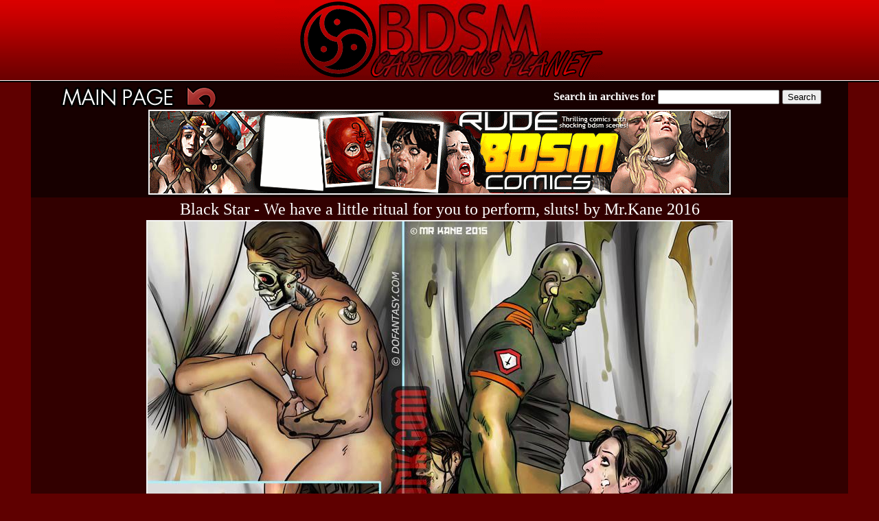

--- FILE ---
content_type: text/html; charset=UTF-8
request_url: http://bdsmcartoonsplanet.com/mr-kane/dawetyh/
body_size: 7825
content:
<!DOCTYPE html PUBLIC "-//W3C//DTD XHTML 1.0 Transitional//EN" "http://www.w3.org/TR/xhtml1/DTD/xhtml1-transitional.dtd">
<html xmlns="http://www.w3.org/1999/xhtml">
<html>
<head>
<title>We have a little ritual for you to perform, sluts! by Mr.Kane 2016 at bdsm cartoons planet</title>
<meta name="description" content="Black Star - We have a little ritual for you to perform, sluts! by Mr.Kane 2016. 4 images."/>
<meta name="keywords" content="mr.kane 2016, black star">
<meta charset="utf-8">
<meta http-equiv="X-UA-Compatible" content="IE=edge">
<link rel="icon" href="http://bdsmcartoonsplanet.com/favicon.ico" type="image/x-icon">
<link rel="shortcut icon" href="http://bdsmcartoonsplanet.com/favicon.ico" type="image/x-icon">
<link media="all" rel="stylesheet" type="text/css" href="/bdsm/adv-do.css" />
<script type="text/javascript" src="/bdsm/adv-do1.js"></script>
<script type="text/javascript" src="/bdsm/adv-do2.js"></script>
<style type="text/css">
<!--
.text {font-family: tahoma;
	font-size: 10px;
	color: #ffffff;
}
.style1 {font-family: tahoma;
	font-size: 24px;
	color: #ffffff;
}
.style2 {font-family: tahoma;
	font-size: 26px;
	color: #ffffff;
}
.style4 {font-family: tahoma;
	font-size: 24px;
	color: #ffffff;
}
.style5 {font-family: tahoma;
	font-size: 10px;
	color: #ffffff;
}
.style7 {font-family: tahoma;
	font-size: 24px;
	color: #ffffff;
}
.style8 {font-family: tahoma;
	font-size: 40px;
	color: #ffffff;
}
.style10 {font-family: tahoma;
	font-size: 18px;
	color: #ffffff;
}
a:link { font family: tahoma; color: #f3f3f3; text-decoration: underline }
a:active { font family: tahoma; color: #9f0d0d; text-decoration: underline }
a:visited { font family: tahoma; color: #f3f3f3; text-decoration: underline }
a:hover { font family: tahoma; color: #9f0d0d; text-decoration: underline }
img.thumb {border: 1px solid #f3f3f3;}
:link img.thumb {border: 1px solid #f3f3f3;}
:active img.thumb {border: 1px solid #9f0d0d;}
:visited img.thumb {border: 1px solid #f3f3f3;}
:hover img.thumb {border: 1px solid #000000;}
-->
</style>
</head>
<body text="#ffffff" bgcolor="#5f0000" leftmargin="0" topmargin="0" marginwidth="0" marginheight="0">
<!--HEADUP-->
<table width="100%" border="0" cellspacing="0" cellpadding="0" bgcolor="#170000" height="120" background="/images/bg.gif">
  <tr>
    <td align="center">
<center>
<table width="480"  height="120" border="0" cellspacing="0" cellpadding="0">
<tr>
<td><img src="/images/logo-1.gif" alt="BDSM cartoons planet" width="36" height="120"></td>
<td><img src="/images/logo-2.gif" alt="BDSM cartoons planet" width="114" height="120"></td>
<td><img src="/images/logo-3.jpg" alt="BDSM cartoons planet" width="239" height="120"></td>
<td><img src="/images/logo-4.gif" alt="BDSM cartoons planet" width="91" height="120"></td>
</tr>
</table>
</center>
</td>
  </tr>
</table>
<!--HEADEND-->
<!--DESCUP-->
<table width="1190" align="center" bgcolor="#170000" border="0" cellpadding="0" cellspacing="0">
  <tbody>
    <tr>
      <td><table width="1150" align="center" border="0" cellpadding="2" cellspacing="2">
        <tbody>
          <tr><td>
<table width="100%" border="0" cellpadding="0" cellspacing="0" align="center">
<tr>
<td align="center">
<center><table width="100%" border="0" cellpadding="0" cellspacing="0" align="center">
<tr>
<td width="261">
<a href="http://bdsmcartoonsplanet.com/"><img src="/in/main.gif" width=261 height=36 border="0" alt="Main page" /></a>
</td>
<td width="180"></td>
<td width="280">

</td>
<td align="center">
<center>
<form action="http://www.bdsmcartoonsplanet.com/st/search.php" target="_blank">
<input type="hidden" name="show" value="thumbs">
<input type="hidden" name="group" value="group_1">
<input type="hidden" name="category" value="cat_0">
<table >
<tr><td>
<b>Search in archives for</b>
</td><td>
<input type="text" name="search" value="">
</td>		
<td>
<input type="submit" value="Search">
</td>
</tr>
</table>
</center>
</td>
</tr></table></center>
</td>
</tr></table>
<center><a href="http://click.bdsmartwork.com/ct?id=36292&bn=1626&tracking=258&url=/home.htm"><img src="images/big.gif" alt="bdsm" width="844" height="120" border="2"></a></center>
</td></tr></table>
</td></tr></table>
<!--DESCEND-->





<!--TUMBUP-->

<table width="1190" align="center" bgcolor="#320000" border="0" cellpadding="0" cellspacing="0">
  <tbody>
    <tr>
      <td><table width="1150" align="center" border="0" cellpadding="2" cellspacing="2">
        <tbody>
          <tr><td>
<center><font class="style7">
Black Star - We have a little ritual for you to perform, sluts! by Mr.Kane 2016
<font></center>
<table align="center" border="0" cellpadding="1" cellspacing="1" width="800">
<tbody><tr>
<td><center><a href="http://click.bdsmartwork.com/ct?id=36292&bn=1626&tracking=258&url=/home.htm">
<img src="images/mr-kane-we-have-little-ritual-perform-sluts-a.jpg" width="850" height="643" border="2" alt="bdsm mr.kane"></a></center></td>
</tr></tbody></table>

<div align="center"><font class="style1">
***Attention! The images provided herein are of introductory nature and were intentionally resized.
<a href="http://click.bdsmartwork.com/ct?id=36292&bn=1626&tracking=258&url=/0WhatsNew.htm">On Joining</a> the collection you will receive access to HD quality BDSM artwork.
</font></div>

<table align="center" border="0" cellpadding="1" cellspacing="1" width="800">
<tbody><tr>
<td><center><a href="http://click.bdsmartwork.com/ct?id=36292&bn=1626&tracking=258&url=/home.htm"><img src="images/mr-kane-we-have-little-ritual-perform-sluts-b.jpg" width="285" height="400" border="2" alt="bdsm mr.kane"></a></center></td>
<td><center><a href="http://click.bdsmartwork.com/ct?id=36292&bn=1626&tracking=258&url=/home.htm"><img src="images/mr-kane-we-have-little-ritual-perform-sluts-c.jpg" width="285" height="400" border="2" alt="bdsm mr.kane"></a></center></td>
<td><center><a href="http://click.bdsmartwork.com/ct?id=36292&bn=1626&tracking=258&url=/home.htm"><img src="images/mr-kane-we-have-little-ritual-perform-sluts-d.jpg" width="285" height="400" border="2" alt="bdsm mr.kane"></a></center></td>
</tr></tbody></table>
         </td></tr>
        </tbody>
      </table></td>
    </tr>
  </tbody>
</table>

<!--TUMEND-->


<table width="1190" align="center" bgcolor="#170000" border="0" cellpadding="0" cellspacing="0">
  <tbody>
    <tr>
      <td><table width="1150" align="center" border="0" cellpadding="2" cellspacing="2">
        <tbody>
          <tr><td>
<div align="center"><font class="style4">
Stop beating around the bush spending your time on low quality comics replicas! Stop mocking at yourself! Behold the three specials for our regular visitors only! Take this chance to please yourself with exclusive constantly updated full comics collections!
</font></div>
<font class="style8"><center><a href="http://click.bdsmartwork.com/ct?id=36292&bn=1626&tracking=258&url=/00Featured.htm" target="_self">
ENTER MR.KANE COMICS NOW!</a></center></font>
</td></tr></table>
</td></tr></table>





<!--TOPUP-->
<table width="1190" align="center" bgcolor="#170000" border="0" cellpadding="0" cellspacing="0">
  <tbody>
    <tr>
      <td><table width="1150" align="center" border="0" cellpadding="2" cellspacing="2">
        <tbody>
          <tr><td>
<center>
<br>
<table width="700" border="0" align="center" cellpadding="2" cellspacing="2">
  <tr>
    <td align="center">RELATED BDSM CARTOONS GALLERIES</td>
  </tr>
</table>

<table align="center" cellpadding="1" cellspacing="1" border="0">
<tr align="center">
    <td><a href="http://bdsmcomicsplanet.com/fansadox/423-xcfffgh/" onMouseOver="window.status='/st/st.php?cat=9677&x=ecab905287c7ee617e26bae0c276c1a1&url=http://bdsmcomicsplanet.com/fansadox/423-xcfffgh/&p='; return true;" onMouseOut="window.status='';"  target=_self><img src="http://www.bdsmcartoonsplanet.com/st/thumbs/549/8tzUwrKWLk.jpg" border="0"  alt="Arieta fansadox 423 - I think all this sperm is very good for your brain"></a></td>
    <td><a href="http://bdsmcomicsplanet.com/fansadox/215-vvgkloi/"   onMouseOver="window.status='/st/st.php?cat=7638&x=4ad80ab408b82eebe4043e00b8d061c8&url=http://bdsmcomicsplanet.com/fansadox/215-vvgkloi/&p='; return true;" onMouseOut="window.status='';" target=_self><img src="http://www.bdsmcartoonsplanet.com/st/thumbs/170/H8Mpswj9Pm.jpg" border="0"  alt="Templeton fansadox 215 - I'm just marking territory, boy, open your mouth and drink my pee"></a></td>
    <td><a href="http://bdsmartplanet.com/hines/mabrty/"   onMouseOver="window.status='/st/st.php?cat=335&x=ab5a99ee4f30fad38bc6a91a85711f19&url=http://bdsmartplanet.com/hines/mabrty/&p='; return true;" onMouseOut="window.status='';" target=_self><img src="http://www.bdsmcartoonsplanet.com/st/thumbs/478/EeTN7uXKw5.jpg" border="0"  alt="Making them watch - The bitch was a fucking virgin by Hines"></a></td>
    <td><a href="http://bdsmartplanet.com/hines/mabaae/"   onMouseOver="window.status='/st/st.php?cat=324&x=51526733f07a33ef403fc9ddef40b1e2&url=http://bdsmartplanet.com/hines/mabaae/&p='; return true;" onMouseOut="window.status='';" target=_self><img src="http://www.bdsmcartoonsplanet.com/st/thumbs/966/pbSv3eZFyV.jpg" border="0"  alt="Island uprising - Open that mouth wide and drink my piss by Hines"></a></td>
    <td><a href="http://bdsmartplanet.com/hines/mabrty/"   onMouseOver="window.status='/st/st.php?cat=333&x=ab5a99ee4f30fad38bc6a91a85711f19&url=http://bdsmartplanet.com/hines/mabrty/&p='; return true;" onMouseOut="window.status='';" target=_self><img src="http://www.bdsmcartoonsplanet.com/st/thumbs/485/KKqnRNI7pi.jpg" border="0"  alt="Making them watch - The bitch was a fucking virgin by Hines"></a></td>
    <td><a href="http://bdsmartplanet.com/hines/maabzw/"   onMouseOver="window.status='/st/st.php?cat=300&x=99a2a98c9ee278c87da49ef1c1844cb4&url=http://bdsmartplanet.com/hines/maabzw/&p='; return true;" onMouseOut="window.status='';" target=_self><img src="http://www.bdsmcartoonsplanet.com/st/thumbs/839/bbnm6kTxpe.jpg" border="0"  alt="Harem slaves - This is some cock, slave, the best one you ever had I bet by Hines"></a></td>
    <td><a href="http://bdsmartplanet.com/hines/mabrty/"   onMouseOver="window.status='/st/st.php?cat=336&x=ab5a99ee4f30fad38bc6a91a85711f19&url=http://bdsmartplanet.com/hines/mabrty/&p='; return true;" onMouseOut="window.status='';" target=_self><img src="http://www.bdsmcartoonsplanet.com/st/thumbs/659/Ojppzx9rX4.jpg" border="0"  alt="Making them watch - The bitch was a fucking virgin by Hines"></a></td>
    <td><a href="http://bdsmcomicsplanet.com/fansadox/210-bnmssqd/"   onMouseOver="window.status='/st/st.php?cat=7595&x=1aaebc12f8b99469004e68cbf68efd00&url=http://bdsmcomicsplanet.com/fansadox/210-bnmssqd/&p='; return true;" onMouseOut="window.status='';" target=_self><img src="http://www.bdsmcartoonsplanet.com/st/thumbs/096/hwxafHbPxb.jpg" border="0"  alt="Erenisch fansadox 210 - Cute little ass, your wait has ended, Igor is here to take care of you"></a></td>
    <td><a href="http://bdsmcomicsplanet.com/fansadox/373-abbzgzs/"   onMouseOver="window.status='/st/st.php?cat=2806&x=2b4e092599a08cac0c87da21b36b29bd&url=http://bdsmcomicsplanet.com/fansadox/373-abbzgzs/&p='; return true;" onMouseOut="window.status='';" target=_self><img src="http://www.bdsmcartoonsplanet.com/st/thumbs/832/FdbX4IYVPv.jpg" border="0"  alt="Ereneisch fansadox 373 - interesting, bend over and let me check your asshole now"></a></td>
    <td><a href="http://bdsmcomicsplanet.com/fansadox/603-daw/"   onMouseOver="window.status='/st/st.php?cat=14570&x=a675836657c2972406e44e588e85da4b&url=http://bdsmcomicsplanet.com/fansadox/603-daw/&p='; return true;" onMouseOut="window.status='';" target=_self><img src="http://www.bdsmcartoonsplanet.com/st/thumbs/473/Wcq6KrFbZO.jpg" border="0"  alt="Aquila fansadox 603 Dominus 2 The escape - Will Kirsten find a way out of this floating hellhole or is she doomed to suffer the worst fate a female can endure?!"></a></td>
    <td><a href="http://bdsmcomicsplanet.com/fansadox/378-iikejdh/"  onMouseOver="window.status='/st/st.php?cat=3011&x=b05dc6ab3e901f52f0ffd5f0147c553f&url=http://bdsmcomicsplanet.com/fansadox/378-iikejdh/&p='; return true;" onMouseOut="window.status='';" target=_self><img src="http://www.bdsmcartoonsplanet.com/st/thumbs/862/Phx9yP6cYW.jpg" border="0"  alt="Arieta fansadox 378 - I gotta catch all of it in my mouth, I can't let any spill"></a></td>
    <td><a href="http://bdsmcomicsplanet.com/fansadox/464-kitty-hand-trapped-loser-life/"  onMouseOver="window.status='/st/st.php?cat=10955&x=0d0257f490fd30d7087fb7a86b981929&url=http://bdsmcomicsplanet.com/fansadox/464-kitty-hand-trapped-loser-life/&p='; return true;" onMouseOut="window.status='';" target=_self><img src="http://www.bdsmcartoonsplanet.com/st/thumbs/550/hRwiu06qqE.jpg" border="0"  alt="Kitty Hand fansadox 464 Classmates 1: Wet dream - He's trapped in this loser life"></a></td>
    <td><a href="http://bdsmcomicsplanet.com/fansadox/332-cmmkdld/"  onMouseOver="window.status='/st/st.php?cat=8990&x=b7dc54eccf1d91bd823b233e4859dee8&url=http://bdsmcomicsplanet.com/fansadox/332-cmmkdld/&p='; return true;" onMouseOut="window.status='';" target=_self><img src="http://www.bdsmcartoonsplanet.com/st/thumbs/573/qmqmhPv25Z.jpg" border="0"  alt="Fernando fansadox 332 - Everyone gather around to get a taste of his cum"></a></td>
    <td><a href="http://bdsmcomicsplanet.com/fansadox/410-ddaqwsz/"  onMouseOver="window.status='/st/st.php?cat=5874&x=0c78ce90f196af9b219f1a9fb5e4d906&url=http://bdsmcomicsplanet.com/fansadox/410-ddaqwsz/&p='; return true;" onMouseOut="window.status='';" target=_self><img src="http://www.bdsmcartoonsplanet.com/st/thumbs/062/M7nXegxWLs.jpg" border="0"  alt="Slasher fansadox 410 - Oh god, he's huge! He's going to tear me apart!"></a></td>
    <td><a href="http://bdsmcomicsplanet.com/fansadox/508-por/"  onMouseOver="window.status='/st/st.php?cat=11858&x=e76139339cb85be4323663ad22d9837f&url=http://bdsmcomicsplanet.com/fansadox/508-por/&p='; return true;" onMouseOut="window.status='';" target=_self><img src="http://www.bdsmcartoonsplanet.com/st/thumbs/304/7djyOWzSWs.jpg" border="0"  alt="Kitty Hand fansadox 508 Classmates Claire's tale part 1 - Cutie Claire gets deeper and deeper into trouble"></a></td>
   

</tr>
</table>

<table align="center" cellpadding="0" cellspacing="3" border="0">
<tr align="center">

 <td><a href="http://bdsmcomicsplanet.com/hines/jaczzz/"  onMouseOver="window.status='/st/st.php?cat=410&x=503dd1d54e6bdd8e0911330d5ac0e54d&url=http://bdsmcomicsplanet.com/hines/jaczzz/&p='; return true;" onMouseOut="window.status='';" target=_self><img src="http://www.bdsmcartoonsplanet.com/st/thumbs/518/6IRwsIUeNT.jpg" border="0"  alt="Discipline school - Show up your cunt to mister Martin, bitch by Hines"></a></td>

    <td><a href="http://bdsmcomicsplanet.com/fansadox/381-ikujjrh/"  onMouseOver="window.status='/st/st.php?cat=2714&x=e34d7b0d60d49789fa3998e64aaf530d&url=http://bdsmcomicsplanet.com/fansadox/381-ikujjrh/&p='; return true;" onMouseOut="window.status='';" target=_self><img src="http://www.bdsmcartoonsplanet.com/st/thumbs/518/NITdUYxrcY.jpg" border="0"  alt="Predondo fansadox 381 - yeah... yeah... just like that, clamp down on me, milk my cock, slave"></a></td>
    <td><a href="http://bdsmartplanet.com/rougin/yaavvgf/"  onMouseOver="window.status='/st/st.php?cat=3267&x=e34f76d3f36ac1795dbe0d28aefc07ee&url=http://bdsmartplanet.com/rougin/yaavvgf/&p='; return true;" onMouseOut="window.status='';" target=_self><img src="http://www.bdsmcartoonsplanet.com/st/thumbs/758/ILbQOzfipF.jpg" border="0"  alt="Corrupted cops - One last fuck and I'm done by Rougin"></a></td>
    <td><a href="http://bdsmcomicsplanet.com/fansadox/352-ueujjas/"  onMouseOver="window.status='/st/st.php?cat=2885&x=37d43c10793d0126bf4e5c9b56b7b812&url=http://bdsmcomicsplanet.com/fansadox/352-ueujjas/&p='; return true;" onMouseOut="window.status='';" target=_self><img src="http://www.bdsmcartoonsplanet.com/st/thumbs/482/Pn73Qm2ZrP.jpg" border="0"  alt="Spinner fansadox 352 - you see, that is the secret I figured out about you stuck up, privileged, white american bitches"></a></td>
    <td><a href="http://bdsmcartoonsplanet.com/quoom/palaanb/"  onMouseOver="window.status='/st/st.php?cat=4655&x=a531a64f9482918273d6af47a933a260&url=http://bdsmcartoonsplanet.com/quoom/palaanb/&p='; return true;" onMouseOut="window.status='';" target=_self><img src="http://www.bdsmcartoonsplanet.com/st/thumbs/875/HUIl0Gphqk.jpg" border="0"  alt="3D Bdsm Quoom - Victim of the revolution"></a></td>
    <td><a href="http://bdsmcomicsplanet.com/fansadox/590-vaq/"  onMouseOver="window.status='/st/st.php?cat=14479&x=26a55795d005750365989206bf586934&url=http://bdsmcomicsplanet.com/fansadox/590-vaq/&p='; return true;" onMouseOut="window.status='';" target=_self><img src="http://www.bdsmcartoonsplanet.com/st/thumbs/097/tXv9L1o2JT.jpg" border="0"  alt="Arieta fansadox 590 Pom pom prisoners - Drooling sex slaves at the hands of a dastardly orderly intent on sticking his throbbing cock deep into helpless holes"></a></td>
    <td><a href="http://bdsmartplanet.com/hines/mabwqw/"  onMouseOver="window.status='/st/st.php?cat=340&x=d5a9f7f246fc26784758300b0fa4007e&url=http://bdsmartplanet.com/hines/mabwqw/&p='; return true;" onMouseOut="window.status='';" target=_self><img src="http://www.bdsmcartoonsplanet.com/st/thumbs/231/2Ic9iIhsxY.jpg" border="0"  alt="Pirate isle - I'll make you cum and cum and cum by Hines"></a></td>
    <td><a href="http://bdsmcomicsplanet.com/fansadox/494-fvv/"  onMouseOver="window.status='/st/st.php?cat=11122&x=64740e4ed5bfcb680f50660753bdbe85&url=http://bdsmcomicsplanet.com/fansadox/494-fvv/&p='; return true;" onMouseOut="window.status='';" target=_self><img src="http://www.bdsmcartoonsplanet.com/st/thumbs/981/qj8vzNz9Nk.jpg" border="0"  alt="Hawke fansadox 494 Private dick part 2 - Maybe this will be her final curtain call"></a></td>
    <td><a href="http://bdsmcartoonsplanet.com/quoom/pabzzsd/"  onMouseOver="window.status='/st/st.php?cat=4571&x=9103dd80360d46cfe8160ee428638249&url=http://bdsmcartoonsplanet.com/quoom/pabzzsd/&p='; return true;" onMouseOut="window.status='';" target=_self><img src="http://www.bdsmcartoonsplanet.com/st/thumbs/307/ywoZV8EkNP.jpg" border="0"  alt="3D Bdsm Quoom - Caught in pyongyang"></a></td>
    <td><a href="http://bdsmartplanet.com/ferres/febdnoli/"  onMouseOver="window.status='/st/st.php?cat=5252&x=240fa402c39e94b1c10438b0a89891c8&url=http://bdsmartplanet.com/ferres/febdnoli/&p='; return true;" onMouseOut="window.status='';" target=_self><img src="http://www.bdsmcartoonsplanet.com/st/thumbs/788/pzViVvT7sK.jpg" border="0"  alt="Ferres - Death Harem - Our new master is very sharp"></a></td>
    <td><a href="http://bdsmcomicsplanet.com/roberts/mtabeew/"  onMouseOver="window.status='/st/st.php?cat=5976&x=2609a6e109220ba2bea0d8781ee09434&url=http://bdsmcomicsplanet.com/roberts/mtabeew/&p='; return true;" onMouseOut="window.status='';" target=_self><img src="http://www.bdsmcartoonsplanet.com/st/thumbs/815/litP7Ffml5.jpg" border="0"  alt="The black van 5 Home invasion #2 - Lick her till she cums on my cock by Gary Roberts"></a></td>
    <td><a href="http://bdsmcomicsplanet.com/fansadox/217-ytghiik/"  onMouseOver="window.status='/st/st.php?cat=7661&x=646ddb2217dba216de577ec4f78f9a88&url=http://bdsmcomicsplanet.com/fansadox/217-ytghiik/&p='; return true;" onMouseOut="window.status='';" target=_self><img src="http://www.bdsmcartoonsplanet.com/st/thumbs/053/kpbwMhKjIn.jpg" border="0"  alt="Erenisch fansadox 217 - And the cocks penetrating my holes changed every few minutes"></a></td>
    <td><a href="http://bdsmcomicsplanet.com/fansadox/349-eeoekdj/"  onMouseOver="window.status='/st/st.php?cat=2832&x=737004a7e3cf0d66d9ad12405807db0c&url=http://bdsmcomicsplanet.com/fansadox/349-eeoekdj/&p='; return true;" onMouseOut="window.status='';" target=_self><img src="http://www.bdsmcartoonsplanet.com/st/thumbs/606/gYw0b0PxqO.jpg" border="0"  alt="Cagri fansadox 349 - c'mon man, we all want to fuck her mouth, give that head to me"></a></td>
    <td><a href="http://bdsmartplanet.com/damian/dabmrtya/"  onMouseOver="window.status='/st/st.php?cat=6376&x=1d04f04f263f4f67aba1769c9fca6477&url=http://bdsmartplanet.com/damian/dabmrtya/&p='; return true;" onMouseOut="window.status='';" target=_self><img src="http://www.bdsmcartoonsplanet.com/st/thumbs/386/He9NiqXe7t.jpg" border="0"  alt="Roman decadence - He licked her cunt for a minute or two and enjoyed her moans by Damian 2015"></a></td>
    <td><a href="http://bdsmartplanet.com/nilsson/pkabnf/"  onMouseOver="window.status='/st/st.php?cat=1409&x=9b1052dec271ae49e44773fd274a5bb8&url=http://bdsmartplanet.com/nilsson/pkabnf/&p='; return true;" onMouseOut="window.status='';" target=_self><img src="http://www.bdsmcartoonsplanet.com/st/thumbs/329/pEjXmx0Iob.jpg" border="0"  alt="Customs horror - The little bitch needs teaching a lesson by Nilsson"></a></td>
</tr>
</table>


<table align="center" cellpadding="1" cellspacing="1" border="0">
<tr align="center">
    <td><a href="http://bdsmcomicsplanet.com/fansadox/216-zzzqwsd/"   onMouseOver="window.status='/st/st.php?cat=7652&x=1fe0d157c10745df55f8dd9edbc76d6a&url=http://bdsmcomicsplanet.com/fansadox/216-zzzqwsd/&p='; return true;" onMouseOut="window.status='';" target=_self><img src="http://www.bdsmcartoonsplanet.com/st/thumbs/359/WXggxmRc6Z.jpg" border="0"  alt="Fernando fansadox 216 - Take it easy, man, you'll knock the slut out banging her head against the post"></a></td>
    <td><a href="http://bdsmcomicsplanet.com/fansadox/361-xmmncjc/"   onMouseOver="window.status='/st/st.php?cat=2644&x=1714eb296c28634914db3aab3e5e57a1&url=http://bdsmcomicsplanet.com/fansadox/361-xmmncjc/&p='; return true;" onMouseOut="window.status='';" target=_self><img src="http://www.bdsmcartoonsplanet.com/st/thumbs/726/HvZRGdycyR.jpg" border="0"  alt="Ereneisch fansadox 361 - fuck, they are all fully naked"></a></td>
    <td><a href="http://bdsmcomicsplanet.com/fansadox/320-dkkdmvn/"   onMouseOver="window.status='/st/st.php?cat=8807&x=fba2b38a5c9c832331f4df71ccf171a3&url=http://bdsmcomicsplanet.com/fansadox/320-dkkdmvn/&p='; return true;" onMouseOut="window.status='';" target=_self><img src="http://www.bdsmcartoonsplanet.com/st/thumbs/329/Gax7bRQgEO.jpg" border="0"  alt="Fernando fansadox 320 - I'm gonna be flooding your cunt with my cum all night long"></a></td>
    <td><a href="http://bdsmcomicsplanet.com/fansadox/514-yhg/"   onMouseOver="window.status='/st/st.php?cat=11461&x=ad5c829cff59bf048089895a8db8447a&url=http://bdsmcomicsplanet.com/fansadox/514-yhg/&p='; return true;" onMouseOut="window.status='';" target=_self><img src="http://www.bdsmcartoonsplanet.com/st/thumbs/181/nmqQyTfgnf.jpg" border="0"  alt="Hawke fansadox 514 Instagram workout - Clarissa is in for one long, instagram photos hoot alright as the world's newest bondage slave"></a></td>
    <td><a href="http://bdsmcomicsplanet.com/fansadox/399-ookdnes/"   onMouseOver="window.status='/st/st.php?cat=4109&x=bcf40fd527ff4c917622212ef8542dc6&url=http://bdsmcomicsplanet.com/fansadox/399-ookdnes/&p='; return true;" onMouseOut="window.status='';" target=_self><img src="http://www.bdsmcartoonsplanet.com/st/thumbs/183/Ts7gJduTsa.jpg" border="0"  alt="Cagri fansadox 399 - You made me blow my load too soon"></a></td>
    <td><a href="http://bdsmcartoonsplanet.com/tryten/kabxssw/"   onMouseOver="window.status='/st/st.php?cat=6742&x=dd69367b5ca261dba436d5ecd6037573&url=http://bdsmcartoonsplanet.com/tryten/kabxssw/&p='; return true;" onMouseOut="window.status='';" target=_self><img src="http://www.bdsmcartoonsplanet.com/st/thumbs/713/F29KGViQg3.jpg" border="0"  alt="Confessions for guilt - Maybe I should cut off those horny little nipples by Tryten 2015"></a></td>
    <td><a href="http://bdsmcomicsplanet.com/marcus/uaarege/"   onMouseOver="window.status='/st/st.php?cat=1236&x=e435e916ccfbfa6e9d2e9dfa920e43f7&url=http://bdsmcomicsplanet.com/marcus/uaarege/&p='; return true;" onMouseOut="window.status='';" target=_self><img src="http://www.bdsmcartoonsplanet.com/st/thumbs/765/soS3m1OkJy.jpg" border="0"  alt="Roman crucifixions - I'm going to ram my hard cock in your fuck-hole by Marcus"></a></td>
    <td><a href="http://bdsmcartoonsplanet.com/damian/ubdvew/"   onMouseOver="window.status='/st/st.php?cat=672&x=fa2490441398a60fdb2886780c3e189e&url=http://bdsmcartoonsplanet.com/damian/ubdvew/&p='; return true;" onMouseOut="window.status='';" target=_self><img src="http://www.bdsmcartoonsplanet.com/st/thumbs/010/G33Ix7nubZ.jpg" border="0"  alt="Roman decadence - Jezebel screamed as the cock continued pounding her bruised throat by Damian"></a></td>
    <td><a href="http://bdsmcartoonsplanet.com/mr-kane/tcbfgh/"   onMouseOver="window.status='/st/st.php?cat=1158&x=6fd80f2e3672a100ad662cb6a5bf8d88&url=http://bdsmcartoonsplanet.com/mr-kane/tcbfgh/&p='; return true;" onMouseOut="window.status='';" target=_self><img src="http://www.bdsmcartoonsplanet.com/st/thumbs/789/nNHV91Ek9E.jpg" border="0"  alt="Asylum - The poor girl end up wired to a cross by Mr.Kane"></a></td>
    <td><a href="http://bdsmartplanet.com/training-of-o/jawcggtr/"   onMouseOver="window.status='/st/st.php?cat=5756&x=2483d376286577cfcef0447bbc3a6a03&url=http://bdsmartplanet.com/training-of-o/jawcggtr/&p='; return true;" onMouseOut="window.status='';" target=_self><img src="http://www.bdsmcartoonsplanet.com/st/thumbs/126/iHc279XHuE.jpg" border="0"  alt="Yhivi's submission to hardcore sex - Crazy gags, deep throat cock suckings, heavy pussy pounding in tight bondage by The Training of O"></a></td>
    <td><a href="http://bdsmcomicsplanet.com/fansadox/300-wwedfkf/"  onMouseOver="window.status='/st/st.php?cat=8638&x=dbf0d63112e2e48493c6e8e2eb81f871&url=http://bdsmcomicsplanet.com/fansadox/300-wwedfkf/&p='; return true;" onMouseOut="window.status='';" target=_self><img src="http://www.bdsmcartoonsplanet.com/st/thumbs/459/nR9KvVxmHy.jpg" border="0"  alt="Fernando fansadox 300 - This is so degrading, to prostitute myseld like this"></a></td>
    <td><a href="http://bdsmcomicsplanet.com/fansadox/043-xxccdda/"  onMouseOver="window.status='/st/st.php?cat=9162&x=4d7b6e6ce48107849be1cc81ea604429&url=http://bdsmcomicsplanet.com/fansadox/043-xxccdda/&p='; return true;" onMouseOut="window.status='';" target=_self><img src="http://www.bdsmcartoonsplanet.com/st/thumbs/663/7N3bmb8m1s.jpg" border="0"  alt="Fernando fansadox 43 - She's been sucking cock and taking it up the ass too"></a></td>
    <td><a href="http://bdsmcartoonsplanet.com/quoom/pakannd/"  onMouseOver="window.status='/st/st.php?cat=4649&x=c6297612de406e28bd774b4142f9b791&url=http://bdsmcartoonsplanet.com/quoom/pakannd/&p='; return true;" onMouseOut="window.status='';" target=_self><img src="http://www.bdsmcartoonsplanet.com/st/thumbs/366/J65L9XQWsR.jpg" border="0"  alt="3D Bdsm Quoom - The traitor"></a></td>
    <td><a href="http://bdsmcartoonsplanet.com/quoom/paasxcc/"  onMouseOver="window.status='/st/st.php?cat=4547&x=16efacb6af0475a905c2c6c59eec2787&url=http://bdsmcartoonsplanet.com/quoom/paasxcc/&p='; return true;" onMouseOut="window.status='';" target=_self><img src="http://www.bdsmcartoonsplanet.com/st/thumbs/800/twbzvgRurU.jpg" border="0"  alt="3D Bdsm Quoom - Caught in pyongyang"></a></td>
    <td><a href="http://bdsmartplanet.com/michael/qcbftt/"  onMouseOver="window.status='/st/st.php?cat=2109&x=e568907720d13fdcb9773ef24e0674cc&url=http://bdsmartplanet.com/michael/qcbftt/&p='; return true;" onMouseOut="window.status='';" target=_self><img src="http://www.bdsmcartoonsplanet.com/st/thumbs/157/0nmxbiQsGN.jpg" border="0"  alt="I trust you will engage them in a most efficient manner by Michael"></a></td></tr>
</table>

<div style="font-size: 10px; font-family: Verdana, Geneva, Arial, Helvetica, sans-serif; font-weight:bold;">POWERED BY <a href="http://www.smart-scripts.com">SMART THUMBS</a></div>

<br><br>
<div align="center">
<a href="http://click.bdsmartwork.com/ct?id=36292&bn=1672&tracking=252&url=/home.htm"><img src="/bdsm/bdsm300x250.gif" width="300" height="250" border="0" class="site" /></a>
<a href="https://www.dofantasy.com/en?ref=kknjt1jz"><img src="/bdsm/do300x250.gif" width="300" height="250" border="0" class="site" /></a>
<a href="http://click.roberts-comics.com/ct?id=41610&bn=1627&tracking=130&url=/home.htm"><img src="/bdsm/roberts300x250.gif" width="300" height="250" border="0" class="site" /></a>
</div>
<br><br>

</center>
</td></tr></table>
</td></tr></table>
<!--TOPEND-->


<!--DOWNUP-->
<table width="100%" border="0" cellspacing="0" cellpadding="0" bgcolor="#170000" height="80" background="/images/bg-small.gif">
  <tr>
    <td align="center">
<table width="700" border="0" cellspacing="0" cellpadding="0">
<tr><td>
<center>
<table width="320"  height="80" border="0" cellspacing="0" cellpadding="0">
<tr>
<td><img src="/images/logo-small-1.gif" alt="BDSM cartoons planet" width="24" height="80"></td>
<td><img src="/images/logo-small-2.gif" alt="BDSM cartoons planet" width="77" height="80"></td>
<td><img src="/images/logo-small-3.gif" alt="BDSM cartoons planet" width="156" height="80"></td>
<td><img src="/images/logo-small-4.gif" alt="BDSM cartoons planet" width="63" height="80"></td>
</tr>
</table>
</center>
</td>
<td align="center">
<center><div class="style5">
Disclaimer: All models on this website are 18 years or older.<br> � <a href="http://bdsmcartoonsplanet.com/">BDSM cartoons planet</a>
<br>All Rights Reserved.<br><br><br>
</div></center>
</td></tr></table>
</td>
</tr>
</table>
<!--DOWNEND-->

</body>
</html>


--- FILE ---
content_type: text/css
request_url: http://bdsmcartoonsplanet.com/bdsm/adv-do.css
body_size: 661
content:
.sbox-top {
	background: url(sbox-top.jpg) no-repeat 0 0;
	width: 100%;
	overflow: hidden;
}
.sbox {
	background: url(sbox-cen.png) repeat-y 0 0;
	width: 1150px;
	overflow: hidden;
	margin: 0px auto 0;
}
.sbox-bottom {
	background: url(sbox-bot.png) no-repeat 0 100%;
	width: 100%;
	overflow: hidden;
	padding: 0px 0 3px;
}
.carusel {
	width: 1150px;
	margin: 0 0 0 3px;
	overflow: hidden;
}
.carusel li {
	float: left;
	width: 190px;
	margin: 0 3px;
	overflow: hidden;
	text-align: center;
	height: 190px;
}
.carusel .site {
	border: 5px solid #535353;
}
.carusel img {
	display: block;
}
.carusel li a {
	color: #212121;
	font-size: 11px;
	line-height: 20px
}